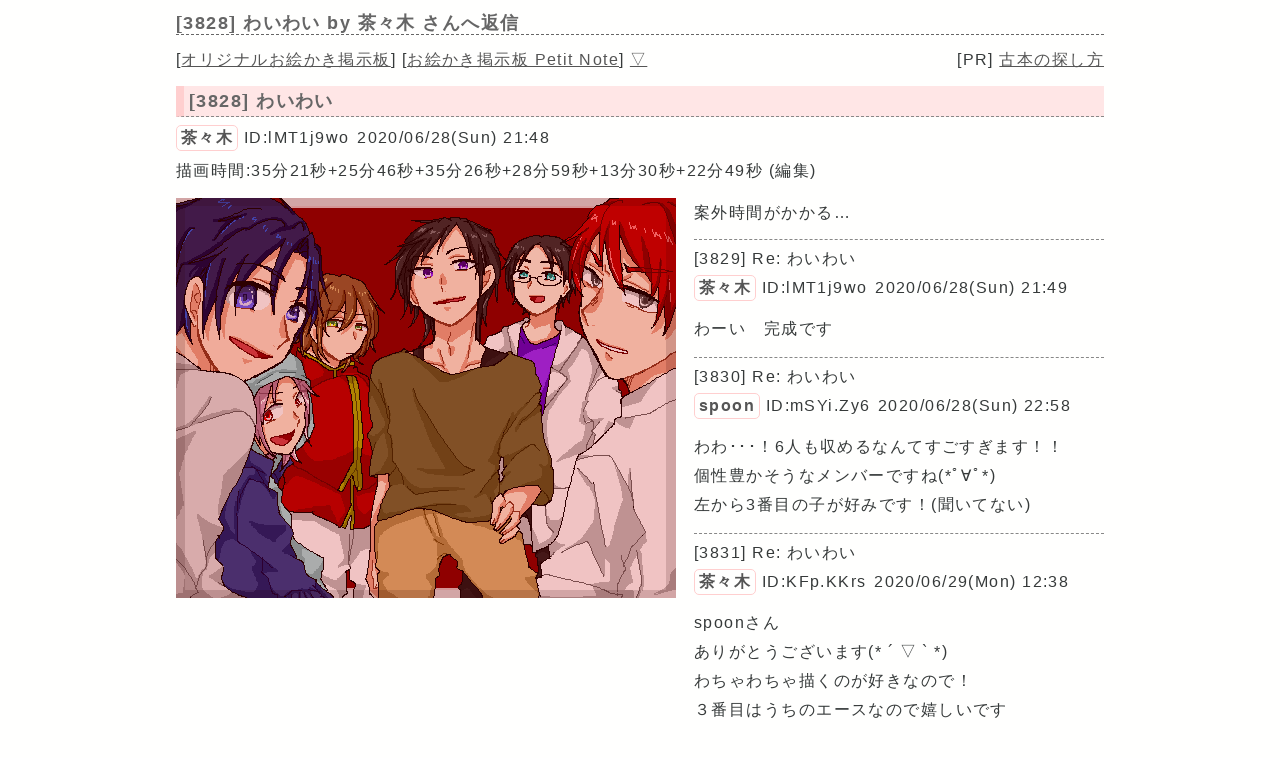

--- FILE ---
content_type: text/html; charset=UTF-8
request_url: https://paintbbs.sakura.ne.jp/pastlog/poti/original/potiboard.php?res=3828
body_size: 13894
content:
<!DOCTYPE html>
<html lang="ja">
<head>
<meta charset="utf-8">
<!-- Global site tag (gtag.js) - Google Analytics -->
<script async src="https://www.googletagmanager.com/gtag/js?id=G-5V5FT8D727"></script>
<script>
 window.dataLayer = window.dataLayer || [];
 function gtag(){dataLayer.push(arguments);}
 gtag('js', new Date());

 gtag('config', 'G-5V5FT8D727');
</script>
<meta name="Description" content="案外時間がかかる&hellip;">
<link rel="canonical" href="https://paintbbs.sakura.ne.jp/pastlog/poti/original/potiboard.php?res=3828">
<link rel="index" href="https://paintbbs.sakura.ne.jp/" />

<meta name="twitter:card" content="summary_large_image">
<meta property="og:title" content="[3828] わいわい by 茶々木 - オリジナルお絵かき掲示板">
<meta property="og:type" content="article" />
<meta property="og:url" content="https://paintbbs.sakura.ne.jp/pastlog/poti/original/potiboard.php?res=3828">
<meta property="og:image" content="https://paintbbs.sakura.ne.jp/pastlog/poti/original/src/OB1593348539529.png">
<meta property="og:site_name"  content="" />
<meta property="og:description" content="案外時間がかかる&hellip;">
<!--ENDSNS-->
<meta name="viewport" content="width=device-width,initial-scale=1.0,minimum-scale=1.0">
<link rel="stylesheet" href="../templates/basic.min.css">
<link rel="preload" as="script" href="../templates/jquery-3.6.0.min.js">
<link rel="preload" as="script" href="../templates/common.js">
<link rel="preload" as="style" href="../templates/icomoon/style.css" onload="this.rel='stylesheet'">
<link rel="preload" as="script" href="../templates/loadcookie.js">
<style>.input_disp_none{display: none;}span.canvas_size_wrap {display: inline-block;padding: 8px 0 0;}</style>
<style id="for_mobile"></style>

<script type="application/ld+json">
	{
 "@context": "https://schema.org",
 "@type": "WebPage",
 "@id": "https://paintbbs.sakura.ne.jp/pastlog/poti/original/potiboard.php?res=3828",
 "url": "https://paintbbs.sakura.ne.jp/pastlog/poti/original/potiboard.php?res=3828",
 "name": "わいわい by 茶々木",
 "isPartOf": {
 "@type": "WebSite",
 "@id": "https://paintbbs.sakura.ne.jp/"
 },
 "author": {
 "@type": "Person",
 "name": "茶々木"
 },
 "description": "案外時間がかかる&hellip;",
 "breadcrumb": {
 "@type": "BreadcrumbList",
 "itemListElement": [
 {
 "@type": "ListItem",
 "position": 1,
 "name": "お絵かき掲示板 交流サイトPetit Note",
 "item": "https://paintbbs.sakura.ne.jp/"
 },
 {
 "@type": "ListItem",
 "position": 2,
 "name": "気軽にお絵かき PaintBBS/しぃペインター",
 "item": "https://paintbbs.sakura.ne.jp/pastlog/poti/"
 },
 {
 "@type": "ListItem",
 "position": 3,
 "name": "オリジナルお絵かき掲示板",
 "item": "https://paintbbs.sakura.ne.jp/pastlog/poti/original/"
 },
 {
 "@type": "ListItem",
 "position": 4,
 "name": "わいわい by 茶々木",
 "item": "https://paintbbs.sakura.ne.jp/pastlog/poti/original/potiboard.php?res=3828"
 }
 ]
 }
	}
	</script>


<title>[3828] わいわい by 茶々木 - オリジナルお絵かき掲示板</title>
	</head>
<body>
<div id="top"></div>
<div id="body">
<header>
<h1 id="bbs_title">[3828] わいわい <span class="title_name_wrap">by 茶々木 さんへ返信</span></h1>
<nav>
<div id="self2">
<div class="bbsmenu res_bbsmenu">
[<a href="index.html">オリジナルお絵かき掲示板</a>]
[<a href="/" target="_top">お絵かき掲示板 Petit Note</a>]
<a href="#bottom">▽</a>
</div>
<div class="menu_pr res_menu_pr">[PR] <a href="https://paintbbs.sakura.ne.jp/satopian/book/kosho.htm" target="_blank" rel="noopener">古本の探し方</a></div>
<div class="clear"></div>
</div>
</nav>
 	</header>

	
		<article>
	 
					<h2 class="article_title">[3828] わいわい</h2>
	
	  <div class="article_info">
 <span class="article_info_name"><a href="../newimage.php?page=1&imgsearch=on&artist=%E8%8C%B6%E3%80%85%E6%9C%A8&radio=2"
 target="_blank" rel="noopener">茶々木</a></span> <span class="article_info_desc">ID:lMT1j9wo</span> <span class="article_info_desc">2020/06/28(Sun) 21:48</span><span
 class="article_info">描画時間:35分21秒+25分46秒+35分26秒+28分59秒+13分30秒+22分49秒</span>  <span class="article_info_desc">(編集)</span>   </div>

 	<div class="posted_image" > <img src="src/OB1593348539529.png" width="500" height="400" alt="わいわい by 茶々木 " title="わいわい by 茶々木 500 x 400 " loading="lazy">	</div>
	  	  <div class="comment"> 案外時間がかかる…</div>
		 
				<hr>
  <div class="res_article_wrap">
 <div class="res_article_title" id="3829">[3829] Re: わいわい</div>
	  <div class="article_info">
 <span class="article_info_name"><a href="../newimage.php?page=1&imgsearch=on&artist=%E8%8C%B6%E3%80%85%E6%9C%A8&radio=2"
 target="_blank" rel="noopener">茶々木</a></span> <span class="article_info_desc">ID:lMT1j9wo</span> <span class="article_info_desc">2020/06/28(Sun) 21:49</span>     </div>

 		  <div class="comment"> わーい　完成です</div>
		 </div>
  
				<hr>
  <div class="res_article_wrap">
 <div class="res_article_title" id="3830">[3830] Re: わいわい</div>
	  <div class="article_info">
 <span class="article_info_name"><a href="../newimage.php?page=1&imgsearch=on&artist=spoon&radio=2"
 target="_blank" rel="noopener">spoon</a></span> <span class="article_info_desc">ID:mSYi.Zy6</span> <span class="article_info_desc">2020/06/28(Sun) 22:58</span>     </div>

 		  <div class="comment"> わわ･･･！6人も収めるなんてすごすぎます！！<br>
個性豊かそうなメンバーですね(*ﾟ∀ﾟ*)<br>
左から3番目の子が好みです！(聞いてない)</div>
		 </div>
  
				<hr>
  <div class="res_article_wrap">
 <div class="res_article_title" id="3831">[3831] Re: わいわい</div>
	  <div class="article_info">
 <span class="article_info_name"><a href="../newimage.php?page=1&imgsearch=on&artist=%E8%8C%B6%E3%80%85%E6%9C%A8&radio=2"
 target="_blank" rel="noopener">茶々木</a></span> <span class="article_info_desc">ID:KFp.KKrs</span> <span class="article_info_desc">2020/06/29(Mon) 12:38</span>     </div>

 		  <div class="comment"> spoonさん<br>
ありがとうございます(* ´ ▽ ` *)<br>
わちゃわちゃ描くのが好きなので！<br>
３番目はうちのエースなので嬉しいです</div>
		 </div>
  
				<hr>
  <div class="res_article_wrap">
 <div class="res_article_title" id="3832">[3832] Re: わいわい</div>
	  <div class="article_info">
 <span class="article_info_name"><a href="../newimage.php?page=1&imgsearch=on&artist=%E9%B9%BF%E4%B8%B8%E7%85%AE&radio=2"
 target="_blank" rel="noopener">鹿丸煮</a></span> <span class="article_info_desc">ID:???</span> <span class="article_info_desc">2020/06/29(Mon) 18:03</span>     </div>

 		  <div class="comment"> 賑やかな画面が楽しいです。<br>
でも「これからカラオケ行こうぜ」って雰囲気じゃないですよね(笑)<br>
なにか騒動が起こる、そんな予感です。</div>
		 </div>
  
				<hr>
  <div class="res_article_wrap">
 <div class="res_article_title" id="3833">[3833] Re: わいわい</div>
	  <div class="article_info">
 <span class="article_info_name"><a href="../newimage.php?page=1&imgsearch=on&artist=scrambQ&radio=2"
 target="_blank" rel="noopener">scrambQ</a></span> <span class="article_info_desc">ID:UEKkZEHc</span> <span class="article_info_desc">2020/06/29(Mon) 21:08</span>     </div>

 		  <div class="comment"> アタマのワルそーな左から2番目が<br>
なんかやってくれそうでわくわくします(こぇぇ)<br>
相変わらずの「べっつに好きでつるんでんじゃねーや」的な<br>
雰囲気が上手過ぎます!</div>
		 </div>
  
				<hr>
  <div class="res_article_wrap">
 <div class="res_article_title" id="3842">[3842] Re: わいわい</div>
	  <div class="article_info">
 <span class="article_info_name"><a href="../newimage.php?page=1&imgsearch=on&artist=%E8%8C%B6%E3%80%85%E6%9C%A8&radio=2"
 target="_blank" rel="noopener">茶々木</a></span> <span class="article_info_desc">ID:???</span> <span class="article_info_desc">2020/06/30(Tue) 21:53</span>     </div>

 		  <div class="comment"> 鹿丸煮さん<br>
わいわいしてるのが好きなのでヽ(o･∀･)ﾉ<br>
ダークちっくにしたらちょっと浮きました(笑)<br>
<br>
scrambQさん<br>
エスパーかな？？？ってくらい当てに来ますね！<br>
うまく雰囲気出せてるみたいで嬉しいです！<br>
左二番目は…本当に何をやらかすんだか…</div>
		 </div>
  
				<div class="clear"></div>
	<div class="margin_resbutton_res">
	<div class="res_button_wrap">
  
	 	<span class="share_button">
 <span data-shareurl="potiboard.php?mode=set_share_server&encoded_t=%5B3828%5D%E3%82%8F%E3%81%84%E3%82%8F%E3%81%84%20by%20%E8%8C%B6%E3%80%85%E6%9C%A8%20-%20%E3%82%AA%E3%83%AA%E3%82%B8%E3%83%8A%E3%83%AB%E3%81%8A%E7%B5%B5%E3%81%8B%E3%81%8D%E6%8E%B2%E7%A4%BA%E6%9D%BF&amp;encoded_u=https%3A%2F%2Fpaintbbs.sakura.ne.jp%2Fpastlog%2Fpoti%2Foriginal%2Fpotiboard.php%3Fres%3D3828" onclick="open_sns_server_window(event,600,600)"><span class="icon-share-from-square-solid"></span>
 SNSで共有する</span>
	</span>
	
	 
	<span class="page_top"><a href="#top">△</a></span>
	
	</div>
 </div>
	<!-- /thread -->
	</article>
			<div class="clear"></div>

   <hr>

 <nav>
	<div class="pagelink pcdisp">
	<a href="potiboard.php?res=3838">≪水着</a>	<div class="pagelink_top"><a href="index.html">掲示板トップ</a></div>
	<a href="potiboard.php?res=3798">
 めだま対決!≫</a>	</div>
	<div class="mobiledisp">
  前: <a href="potiboard.php?res=3838">水着</a>
 <br>
   次: <a href="potiboard.php?res=3798">めだま対決!</a>
 <br>
 	</div>
		<div class="view_other_works">
 <div><a
 href="potiboard.php?res=3543"><img src="src/OB1591039521294.png" alt="俺ライダー by 紘。" title="俺ライダー by 紘。" width="500" height="600" loading="lazy"></a></div><div><a
 href="potiboard.php?res=3834"><img src="src/OB1593490219710.png" alt="例の浴衣 by よたろう" title="例の浴衣 by よたろう" width="400" height="400" loading="lazy"></a></div><div><a
 href="potiboard.php?res=3838"><img src="src/OB1593517417982.png" alt="水着 by ХН（ハーン）" title="水着 by ХН（ハーン）" width="300" height="300" loading="lazy"></a></div><div><a
 href="potiboard.php?res=3798"><img src="src/OB1593084616633.png" alt="めだま対決! by scrambQ" title="めだま対決! by scrambQ" width="450" height="650" loading="lazy"></a></div><div><a
 href="potiboard.php?res=3806"><img src="src/OB1593185920343.png" alt="勝手に紫陽花祭 by めいちゃ" title="勝手に紫陽花祭 by めいちゃ" width="300" height="400" loading="lazy"></a></div><div><a
 href="potiboard.php?res=3823"><img src="src/OB1593259899956.png" alt="第３弾 by ХН（ハーン）" title="第３弾 by ХН（ハーン）" width="300" height="300" loading="lazy"></a></div>	</div>

</nav>

	 	 <form action="potiboard.php" method="post">
				<input type="hidden" name="thread_no" value="3828">

	<div class="mente_wrap">
	<span class="nk">記事No.<input type="number" min="1" name="del[]" autocomplete="off" class="edit_number"></span>
	<span class="input_disp_none"><input type="text" value="" autocomplete="username"></span>
	<span class="nk">削除キー<input type="password" name="pwd" value="" autocomplete="current-password" class="edit_password"></span>
	<select name="mode">
	<option value="edit">編集</option>
		<option value="usrdel">削除</option>
			</select>
	<input type="submit" value="OK">
	</div>
	</form>
	 
<footer>
		<!--著作権表示 削除しないでください-->
<div class="copyright">
	<!-- GazouBBS v3.0 --><!-- ふたば改0.8 --><!-- POTI-board -->
	<a href="https://paintbbs.sakura.ne.jp/poti/" target="_blank" rel="noopener noreferrer" title="POTI-board EVO v6.112.2 lot.20251128"><b>POTI-board EVO v6.112.2</b></a>
 <span class="webstyle_wrap">Template <a href="https://paintbbs.sakura.ne.jp/poti/" target="_blank" rel="noopener noreferrer" title="BASIC v5.00.0 lot.220117 (by さとぴあ)"><b>BASIC</b></a></span><br>
 OriginalScript - <a href="http://www.punyu.net/" target="_blank" rel="noopener noreferrer" title="POTI-board v1.32 (by ぷにゅねっと)">POTI-board</a>
	<span title="futaba.php v0.8 lot.031015 (by ふたば)">futaba.php</span> <a href="http://php.loglog.jp/" target="_blank" rel="noopener noreferrer" title="gazou.php v3.0 (by レッツPHP!)">gazou.php</a><br>
	OekakiApp - 
	<span title="by しぃちゃん">Shi-Painter</span>
	<!-- https://hp.vector.co.jp/authors/VA016309/ -->
	, <a href="http://github.com/funige/neo/" target="_blank" rel="noopener noreferrer" title="by funige">PaintBBS NEO</a>  , <a href="https://github.com/desuwa/tegaki" target="_blank" rel="noopener noreferrer" title="by Maxime Youdine">Tegaki</a> , <a href="https://github.com/bitbof/klecks"  target="_blank" rel="noopener noreferrer" title="by bitbof">klecks</a> , <a href="https://github.com/satopian/ChickenPaint_Be" target="_blank" rel="noopener noreferrer" title="by satopian">litaChix</a>
	<br>
	UseFunction - <span title="by WonderCatStudio">動的パレットスクリプト</span>
	<!--http://wondercatstudio.com/-->
	，
	<a href="https://github.com/EFTEC/BladeOne" target="_blank" rel="noopener noreferrer" title="BladeOne">BladeOne</a>
	</div>
	</footer>
<script src="../templates/loadcookie.js"></script>
<script>
	document.addEventListener('DOMContentLoaded',l,false);
</script>
<div id="page_top"><a class="icon-angles-up-solid"></a></div>

<script src="../templates/jquery-3.6.0.min.js"></script>
<script src="../templates/common.js"></script>
</div>
</body>
</html>
	